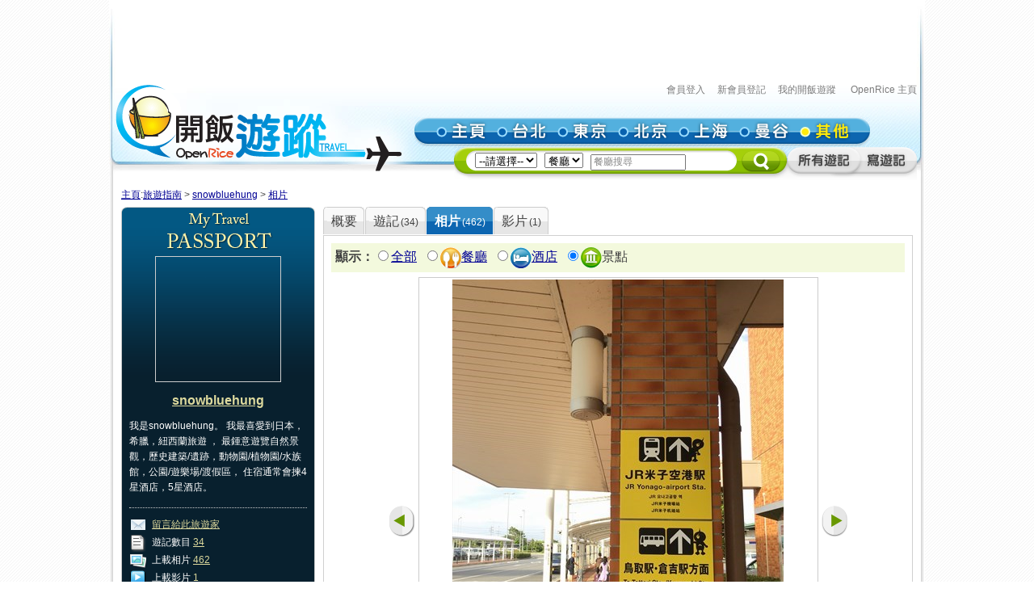

--- FILE ---
content_type: text/html; charset=utf-8
request_url: https://travel.openrice.com/traveller/photos.htm?userid=288467&amp;=amp%3B&amp;amp;page=3&amp;amp;position=13&amp;filtertype=hotel&filtertype=attraction&page=4&position=12
body_size: 50201
content:
<!DOCTYPE html PUBLIC '-//W3C//DTD XHTML 1.0 Strict//EN' 'http://www.w3.org/TR/xhtml1/DTD/xhtml1-strict.dtd'>
<html><head>
<META http-equiv="Cache-Control" content="no-store, no-cache, max-age=0" /><META http-equiv="Pragma" content="no-cache"/><meta http-equiv='content-type' content='text/html; charset=UTF-8' /><title>snowbluehung 的相片集 - 旅遊指南 - 開飯遊蹤 - World Travel Guide - OpenRice Travel</title><meta name='description' content="《開飯遊蹤》提供有關世界各地，包括日本東京、中國北京、中國上海、台灣台北、泰國曼谷的旅遊資料,包括餐廳、酒店及景點的評論。用戶更可以分享旅行、自由行的遊記及行程。"/><meta name='keywords' content="中國旅行，歐洲旅行、美國旅行、日本自遊行, 上海自遊行, 北京自遊行, 台灣自遊行, 泰國自遊行, 自由行, 東京餐廳, 東京酒店, 東京景點, 北京餐廳, 北京酒店, 北京景點, 上海餐廳, 上海酒店, 上海景點, 台北餐廳, 台北酒店, 台北景點, 曼谷餐廳, 曼谷酒店, 曼谷景點, China Travel, Europe Travel, States Travel, Japan Travel,  Shanghai Travel, Beijing Travel, Taiwan Travel, Thailand Travel, tokyo restaurant, tokyo hotels, tokyo attractions, beijing restaurant, beijing hotels, beijing attractions, shanghai restaurant, shanghai hotels, shanghai attractions, taipei restaurants, taipei hotels, taipei attractions, bangkok restaurant, bangkok hotels, bangkok attractions中國旅行，歐洲旅行、美國旅行、日本自遊行, 上海自遊行, 北京自遊行, 台灣自遊行, 泰國自遊行, 自由行, 東京餐廳, 東京酒店, 東京景點, 北京餐廳, 北京酒店, 北京景點, 上海餐廳, 上海酒店, 上海景點, 台北餐廳, 台北酒店, 台北景點, 曼谷餐廳, 曼谷酒店, 曼谷景點, China Travel, Europe Travel, States Travel, Japan Travel,  Shanghai Travel, Beijing Travel, Taiwan Travel, Thailand Travel, tokyo restaurant, tokyo hotels, tokyo attractions, beijing restaurant, beijing hotels, beijing attractions, shanghai restaurant, shanghai hotels, shanghai attractions, taipei restaurants, taipei hotels, taipei attractions, bangkok restaurant, bangkok hotels, bangkok attractions"/><link rel="shortcut icon" href="/faviconv4.ico" /><link rel="apple-touch-icon" href="/apple-touch-icon-iphone.png" /><link rel="apple-touch-icon" sizes="72x72" href="/apple-touch-icon-ipad.png" /><link rel="apple-touch-icon" sizes="114x114" href="/apple-touch-icon-iphone4.png" /><link rel="apple-touch-icon" sizes="144x144" href="/apple-touch-icon-ipad3.png" /><style type='text/css'></style><link href='/bundle/css/hk/2D7779B677C1D766D268A74AFD59CCEC?v=NxGXqdjeJxoM2CNuIts01cB-v-OEkh0UXY9azO5ySqk1' rel='stylesheet' type='text/css' media='all'/><script type='text/javascript' src='/bundle/js/hk/614AC811F63647C40F89175B8C112574?v=0PXdIIpg5u31riU9rvL44vKRp2jUaHJAL_HH5pCZjI41'></script></head><body><script>var _gaq = _gaq || [];
_gaq.push(['_setAccount', 'UA-652541-3']);
_gaq.push(['_trackPageview']);
(function() {
var ga = document.createElement('script'); ga.type = 'text/javascript'; ga.async = true;
ga.src = ('https:' == document.location.protocol ? 'https://ssl' : 'http://www') + '.google-analytics.com/ga.js';
var s = document.getElementsByTagName('script')[0]; s.parentNode.insertBefore(ga, s);
})();
//var SessionMon_scriptElem = document.createElement("img");  SessionMon_scriptElem.setAttribute("src", "http://sessions.openrice.com/sessionmonitor/HK_Travel_OpenRice/");  SessionMon_scriptElem.setAttribute("type","jpg/image");
</script><script>var _comscore = _comscore || [];
_comscore.push({ c1: "2", c2: "17405716" });
(function() {
var s = document.createElement("script"), el = document.getElementsByTagName("script")[0]; s.async = true;
s.src = (document.location.protocol == "https:" ? "https://sb" : "http://b") + ".scorecardresearch.com/beacon.js";
el.parentNode.insertBefore(s, el);
})();
</script><noscript><img src="http://b.scorecardresearch.com/p?c1=2&c2=17405716&cv=2.0&cj=1" /></noscript><div class="header"><script>function break_frame() {
if (top.location != window.location) {
top.location.href = document.location.href;
}
}
break_frame();
var IsLoggedIn = '0';
</script><div id="block_MyTravel_SB" class="group_ad0 banner"><script async='async' src='https://www.googletagservices.com/tag/js/gpt.js'></script>
<script>
  var googletag = googletag || {};
  googletag.cmd = googletag.cmd || [];
</script>

<script>
  googletag.cmd.push(function() {
    googletag.defineSlot('/1012872/orhk_web_Travel_ROS', [728, 90], 'div-gpt-ad-1474275533290-0').addService(googletag.pubads());
    googletag.pubads().enableSingleRequest();
    googletag.enableServices();
  });
</script>
<!-- /1012872/orhk_web_Travel_ROS -->
<div id='div-gpt-ad-1474275533290-0' style='height:90px; width:728px;'>
<script>
googletag.cmd.push(function() { googletag.display('div-gpt-ad-1474275533290-0'); });
</script>
</div>
</div><div style="height: 122px;margin-top:5px;"><div id="TRACKCODE_LOGIN_BAR" class="TopWords link"><a name="top"></a><a target="_top" href="http://www.openrice.com/sso/index.htm?src=travelweb&amp;loginurl=http%3A%2F%2Ftravel.openrice.com%2Ftraveller%2Fphotos.htm%3Fuserid%3D288467%26amp%3B%3Damp%253B%26amp%3Bamp%3Bpage%3D3%26amp%3Bamp%3Bposition%3D13%26amp%3Bfiltertype%3Dhotel%26filtertype%3Dattraction%26page%3D4%26position%3D12&amp;isUserLogin=1">會員登入</a>    

                          <a target="_top" href="http://www.openrice.com/registration/register.htm?src=travelweb">新會員登記</a>    
                        <a target="_top" href="/mytravel/index.htm">我的開飯遊蹤</a>                        
                    <a target="_top" href="http://www.openrice.com/restaurant/index.htm">OpenRice 主頁</a></div><span class="logo"><a target="_top" href="/home/index.htm"><img class="image" src="/images/Header/ORt_logo.gif" width="354" height="107" /></a></span><span class="NavPlace"><table width="564" border="0" cellpadding="0" cellspacing="0" id="mainnav" style="font-size:0;"><tr height="36"><td width="20"><img class="image" src="/images/Header/Header_start.gif?2" width="20" height="36" /></td><td width="75"><a target="_top" href="/home/index.htm" title="主頁"><img class="image" alt="主頁" src="/Images/Header/Header_Main.gif?2" over="/Images/Header/Header_Main_o.gif?2" /></a></td><td width="75"><a target="_top" href="/taiwan/taipei/index.htm" title="台北"><img class="image" alt="台北" src="/Images/Header/Header_Taipei.gif?2" over="/Images/Header/Header_Taipei_o.gif?2" /></a></td><td width="75"><a target="_top" href="/japan/tokyo/index.htm" title="東京"><img class="image" alt="東京" src="/Images/Header/Header_Tokyo.gif?2" over="/Images/Header/Header_Tokyo_o.gif?2" /></a></td><td width="75"><a target="_top" href="/china/beijing/index.htm" title="北京"><img class="image" alt="北京" src="/Images/Header/Header_Beijing.gif?2" over="/Images/Header/Header_Beijing_o.gif?2" /></a></td><td width="75"><a target="_top" href="/china/shanghai/index.htm" title="上海"><img class="image" alt="上海" src="/Images/Header/Header_Shanghai.gif?2" over="/Images/Header/Header_Shanghai_o.gif?2" /></a></td><td width="75"><a target="_top" href="/thailand/bangkok/index.htm" title="曼谷"><img class="image" alt="曼谷" src="/Images/Header/Header_Bangkok.gif?2" over="/Images/Header/Header_Bangkok_o.gif?2" /></a></td><td width="75"><a target="_top" href="/home/countries.htm" title="其他"><img class="image" alt="其他" src="/Images/Header/Header_Other_o.gif?2" /></a></td><td width="19"><img width="19" height="36" src="/images/Header/Header_end.gif" style="border:0" /></td></tr></table></span><span class="Search"><script>
                        function setHeaderSearchAction(el)
                        {
                          if (redirectOnDemand())
                            el.action = '/home/countries.htm';
                          else  
                          {
                            var headerregionid = $('headerregionid');
                            var headerpoitypeid = $('headerpoitypeid');
                            if (headerregionid)
                            {
                              if (headerregionid.selectedIndex > 0)
                              {
                                el.action = headerregionid.options[headerregionid.selectedIndex].getAttribute('callname') +
                                headerpoitypeid.options[headerpoitypeid.selectedIndex].getAttribute('callname') + '/sr1.htm';
                              }
                              else
                                el.action = '/home/countries.htm';
                            }
                          }
                        }
                        function redirectOnDemand()
                        {
                          var el = $('headerregionid');
                          if (el && el.value=='TOALLCOUNTRIES')
                          {
                            TOALLCOUNTRIES();
                            return true;
                          }
                          return false;
                        }
                        function TOALLCOUNTRIES()
                        {
                          window.open('/home/countries.htm', '_self');
                        }
                  </script><form id="HeaderSearchForm" onsubmit="setHeaderSearchAction(this)" target="_top" style="display:inline;" method="get"><table width="573" border="0" cellpadding="0" cellspacing="0" id="subnav"><tr><td width="26"><img src="/images/Header/Header_Search_start.gif" width="26" height="41" /></td><td class="bg" nowrap="1"><select id="headerregionid" onchange="this.blur();redirectOnDemand();return true;"><option value="">--請選擇--</option><optgroup label="熱門"><option value="12" callname="/thailand/bangkok">                                      曼谷</option><option value="15" callname="/china/beijing">                                      北京</option><option value="14" callname="/china/shanghai">                                      上海</option><option value="13" callname="/taiwan/taipei">                                      台北</option><option value="11" callname="/japan/tokyo">                                      東京</option></optgroup><optgroup label="亞洲"><option value="1101" callname="/china/all">                                          中國</option><option value="1102" callname="/japan/all">                                          日本</option><option value="1103" callname="/taiwan/all">                                          台灣</option><option value="1201" callname="/thailand/all">                                          泰國</option></optgroup><option style="color:#FF0000" value="TOALLCOUNTRIES">其他...</option></select>                                 
                                <select id="headerpoitypeid" onchange="changeSearchBoxHint();this.blur();return true;"><option value="1" callname="/restaurant">餐廳</option><option value="2" callname="/hotel">酒店</option><option value="3" callname="/attraction">景點</option></select>                                 
                              <script type="text/javascript">function changeSearchBoxHint()
{
var str = $('inputstr');
var poitypeid = $('headerpoitypeid');
if ($('noinput').value==1)
{
if (poitypeid.selectedIndex >= 0)
{
str.value = poitypeid.options[poitypeid.selectedIndex].innerHTML +
'搜尋';
str.style.color='#888';
}
}
}
</script><input disabled="disabled" type="hidden" id="noinput" name="noinput" value="1" /><input id="inputstr" name="inputstr" type="text" class="input" style="width:110px;" onfocus="if ($('noinput').value==1) {$('noinput').value=0;this.style.color='#000';this.value='';};" onblur="if (!this.value) { $('noinput').value=1;this.style.color='#888';changeSearchBoxHint(); };" /><script type="text/javascript">window.onload=changeSearchBoxHint;
</script></td><td width="14"><img src="/images/Header/Header_Search_end.gif" width="14" height="41" /></td><td width="59" class="Btnbg"><input type="hidden" name="tc" value="top3" /><img class="image" src="/images/Header/Header_Search_end_2.gif" width="59" height="41" style="cursor:pointer;" onclick="if ($('noinput').value==1) $('inputstr').value=''; var form=$('HeaderSearchForm'); form.onsubmit(); form.submit();" /></td><td width="92"><span id="TRACKCODE_SUB6"><a target="_top" href="/home/blogs.htm" title="所有遊記"><img class="image" alt="所有遊記" src="/Images/Header/Header_all_reviews.gif" over="/Images/Header/Header_all_reviews_o.gif" /></a></span></td><td width="69"><span id="TRACKCODE_SUB7"><a target="_top" href="/tripwriting/write.htm" title="寫遊記"><img class="image" alt="寫遊記" src="/Images/Header/Header_write_reviews.gif" over="/Images/Header/Header_write_reviews_o.gif" /></a></span></td></tr></table></form></span></div></div><script>
				var mainnav_overready = function()
				{
					this.onmouseover = function()
					{ 
						var e = this.firstChild;
						e.op = parseFloat(e.op || 0);
					    clearInterval(e.timeout || 10);
						var inc = function() {
							e.op += 0.5;
							if (e.op<1) {
								DOM.setOpacity(e, DOM.Sine(e.op));
							} else {
							    e.op = 1;
								DOM.setOpacity(e, 1);
								clearInterval(e.timeout);
								e.timeout = 0;
							}
						}
						inc();
						e.timeout = setInterval( inc, 10);
					}
					this.onmouseout = function() 
					{ 
						var e = this.firstChild;
						e.op = parseFloat(e.op || 0);
						clearInterval(e.timeout || 0);
						var dec = function() {
							e.op -= 0.3;
							if (e.op > 0) {
								DOM.setOpacity(e, DOM.Sine(e.op));
								
							} else {
							    e.op = 0;
								DOM.setOpacity(e, 0);
								clearInterval(e.timeout);
								e.timeout = 0;
							}
						}
						dec();
						e.timeout = setInterval( dec, 10);
					}
					this.onclick = function() 
					{
						this.onmouseover();
						this.onmouseout = null;
					}
					this.onload = null;
				}
				onContent( function() {
						var mainnava = DOM.fc($('mainnav'),'a');
						var over; // intentional assignment below
						for (var i=0, e=mainnava.length;i<e;i++) {
							var a = mainnava[i];
							var c = DOM.fc(a, 'img', 0, 0, 1);
							if (!c || !(over = c.getAttribute('over'))) continue;
							var img = new Image();
							img.onload = mainnav_overready.bind(a);
							img.style.visibility = 'hidden';
							img.style.position = 'absolute';
							img.align='absmiddle';
							img.src = over;
							a.insertBefore(img, a.firstChild);
						}
						var subnava = DOM.fc($('subnav'),'a');
						for (var i=0, e=subnava.length;i<e;i++) {
							var a = subnava[i];
							var c = DOM.fc(a, 'img', 0, 0, 1);
							if (!c || !(over = c.getAttribute('over'))) continue;
							var img = new Image();
							img.onload = mainnav_overready.bind(a);
							img.style.visibility = 'hidden';
							img.style.position = 'absolute';
							img.align='absmiddle';
							img.src = over;
							a.insertBefore(img, a.firstChild);
						}
					}
				);
				</script><script>
      var TrackArea = function(areaid, postfix)
      {
          var addoc = $(areaid);
          if (addoc)
          {
              var a = addoc.getElementsByTagName('a');
              for (var i = a.length; i > 0; )
              {
                  i--;
                  if (!a[i].getAttribute('notrack'))
                  {
                      var innerHtml = a[i].innerHTML;
                      a[i].href += (a[i].href.indexOf('?') >= 0 ? '&' : '?') + postfix;
                      a[i].innerHTML = innerHtml;
                  }
              }
          }
      }
      
      TrackArea('TRACKCODE_LOGIN_BAR','tc=top1');
      TrackArea('mainnav','tc=top2');
      TrackArea('TRACKCODE_SUB6','tc=top2');
      TrackArea('TRACKCODE_SUB7','tc=top2');
      </script>	
<div class="clearboth"></div> 
<div id="travelcontainer"> 
  <div id="container"> 
    <div id="breadcrumb"> 
    <a href="/home/index.htm?tc=bc">主頁</a>:<a href="/home/index.htm?tc=bc">旅遊指南</a> &gt; <a href="/traveller/userdetail.htm?userid=288467&tc=bc">snowbluehung</a> &gt; <a href="/traveller/photos.htm?userid=288467&amp;=amp%3b&amp;amp;page=3&amp;amp;position=13&amp;filtertype=hotel&filtertype=attraction&position=12&tc=bc">相片</a> 
    </div> 
    <div id="mainFull"> 
      <div id="mainMyTravelL"> 
        <div class="passport"><div class="passportt IMGBox  aligncenter"><a href="/traveller/userdetail.htm?userid=288467"><img width="150" height="150" src="/Images/1x1dot.gif" alt="snowbluehung" align="absmiddle" style="background:url(http://www.openrice.com/userphoto/user/1/VA/0066KZ1E0B9D3BA326D2A3l.jpg?2601141612) center center no-repeat" /></a></div><div class="passportm"><div class="f016b info aligncenter"><a href="/traveller/userdetail.htm?userid=288467">snowbluehung</a></div><div class="gap10"></div><div class="info">        我是snowbluehung。
        我最喜愛到日本，希臘，紐西蘭旅遊 
          ，               最鍾意遊覽自然景觀，歷史建築/遺跡，動物園/植物園/水族館，公園/遊樂場/渡假區，                 住宿通常會揀4星酒店，5星酒店。
        </div><div class="gap15"></div><div class="dotline"></div><div class="info"><img src="/Images/ico_mytravel_message.gif" alt="留言" align="absmiddle" />  <a href="http://www.openrice.com/gourmet/bbs.htm?userid=288467">留言給此旅遊家</a><br /><img src="/images/ico_mytravel_review.gif" align="absmiddle" />  遊記數目 <a href="/traveller/blogs.htm?userid=288467">34</a><br /><img src="/images/ico_mytravel_photo.gif" align="absmiddle" />  上載相片 <a href="/traveller/photos.htm?userid=288467">462</a><br /><img src="/images/ico_mytravel_video.gif" align="absmiddle" />  上載影片 <a href="/traveller/videos.htm?userid=288467">1</a></div></div><div class="passportb"></div><div class="gap10"></div><div class="MyORBox2"><div><table width="100%" border="0" cellspacing="0" cellpadding="0"><tr><td width="10"><img src="/images/MyTravel_box_t_l_b.gif" width="10" height="33" style="vertical-align: top;" /></td><td class="Title">最近分享過的旅程</td><td width="10"><img src="/images/MyTravel_box_t_r_b.gif" width="10" height="33" style="vertical-align: top;" /></td></tr></table><div class="Content"><div class="box"><a href="/traveller/trip.htm?tripid=4044" class="Link"><b>2017鳥取岡山夏日之旅</b></a><br /><table cellspacing="0"><tr><td style="white-space:nowrap; text-align:left; vertical-align:top"><strong>國家/地點: </strong></td><td><span nowrap="nowrap" style="white-space:nowrap">日本</span></td></tr></table><strong>旅程日期: </strong>2017-07-01                至 2017-07-07</div><div class="box"><a href="/traveller/trip.htm?tripid=3912" class="Link"><b>2015 大阪城崎天橋立哈利波特魔法之旅</b></a><br /><table cellspacing="0"><tr><td style="white-space:nowrap; text-align:left; vertical-align:top"><strong>國家/地點: </strong></td><td><span nowrap="nowrap" style="white-space:nowrap">日本</span></td></tr></table><strong>旅程日期: </strong>2015-10-25                至 2015-10-31</div><div class="box"><a href="/traveller/trip.htm?tripid=3876" class="Link"><b>2014希臘浪漫小島之旅</b></a><br /><table cellspacing="0"><tr><td style="white-space:nowrap; text-align:left; vertical-align:top"><strong>國家/地點: </strong></td><td><span nowrap="nowrap" style="white-space:nowrap">希臘</span></td></tr></table><strong>旅程日期: </strong>2014-05-23                至 2014-05-30</div><div class="box"><a href="/traveller/trip.htm?tripid=3820" class="Link"><b>2015澳洲悉尼, 黃金海岸, 布里斯布之旅</b></a><br /><table cellspacing="0"><tr><td style="white-space:nowrap; text-align:left; vertical-align:top"><strong>國家/地點: </strong></td><td><span nowrap="nowrap" style="white-space:nowrap">澳洲</span></td></tr></table><strong>旅程日期: </strong>2015-05-24                至 2015-06-03</div><div class="box"><a href="/traveller/trip.htm?tripid=3788" class="Link"><b>2014 日本九洲特別列車春日之旅(DAY 1)- 出發.前往福岡</b></a><br /><table cellspacing="0"><tr><td style="white-space:nowrap; text-align:left; vertical-align:top"><strong>國家/地點: </strong></td><td><span nowrap="nowrap" style="white-space:nowrap">日本</span></td></tr></table><strong>旅程日期: </strong>2014-03-24                至 2014-03-30</div></div></div></div><div class="gap10"></div></div> 
        <div class="gap10"></div> 
      </div> 
      <div id="mainMyTravelR"> 
        <div id="tabsB"><ul><li><a href="/traveller/userdetail.htm?userid=288467"><span>概要</span></a></li><li><a href="/traveller/blogs.htm?userid=288467"><span>              遊記<s class="f012">(34)</s></span></a></li><li class="              current&#xA;            "><a href="/traveller/photos.htm?userid=288467"><span>              相片<s class="f012">(462)</s></span></a></li><li><a href="/traveller/videos.htm?userid=288467"><span>              影片<s class="f012">(1)</s></span></a></li></ul></div>
        <div class="clearboth"></div> 
         <div class="roundedcornr_box_730">
          <div class="normal_t2_730"></div>
          <div class="normal_m_730">
          <div class="roundcontentbox">
         <div class="clearboth"></div><div class="filter f016"><script language="javascript">function ClickNextA(obj)
{
// find a
do {
obj = obj.nextSibling;
if (obj.nodeName == 'A') break;
} while (obj && obj.nodeType != 3);
obj && (window.location = obj.href);
}
</script><div class="floatL"><strong>顯示：</strong><input type="radio" onclick="ClickNextA(this)" /><a href="/traveller/photos.htm?userid=288467&amp;amp;=amp%3b&amp;amp;amp;page=3&amp;amp;amp;position=13&amp;amp;filtertype=hotel">全部</a> 
        <input type="radio" onclick="ClickNextA(this)" /><img src="/images/ico_poitype1.gif" alt="餐廳" align="absmiddle" /><a href="/traveller/photos.htm?userid=288467&amp;amp;=amp%3b&amp;amp;amp;page=3&amp;amp;amp;position=13&amp;amp;filtertype=hotel&amp;filtertype=restaurant">餐廳</a> 
        <input type="radio" onclick="ClickNextA(this)" /><img src="/images/ico_poitype2.gif" alt="酒店" align="absmiddle" /><a href="/traveller/photos.htm?userid=288467&amp;amp;=amp%3b&amp;amp;amp;page=3&amp;amp;amp;position=13&amp;amp;filtertype=hotel&amp;filtertype=hotel">酒店</a> 
        <input type="radio" checked="checked" /><img src="/images/ico_poitype3.gif" alt="景點" align="absmiddle" /><span class="highlight">景點</span> 
        </div><div class="clearboth"></div></div><div class="gap5"></div><table border="0" align="center" cellpadding="0" cellspacing="0"><tr><td><a href="/traveller/photos.htm?userid=288467&amp;filtertype=attraction&amp;&amp;page=3&amp;position=11"><img src="/Images/photoLbtn.png" border="0" /></a></td><td><div class="IMGBoxBorder aligncenter"><a href="/traveller/photos.htm?userid=288467&amp;filtertype=attraction&amp;&amp;page=4&amp;position=13"><img border="0" align="absmiddle" alt="由「米子空港」沿著指示，就到去到JR 駅" src="/userphoto/photo/0/8M/001PDG4217EDBE0A5F9D6Fl.jpg" /></a><div class="cellpad5"><span class="f016">由「米子空港」沿著指示，就到去到JR 駅</span>                        
                        (<span class="f012b reviewgreenlink"><a href="/traveller/reviewdetail.htm?reviewid=15148">境港「鬼太郎」車站</a></span>2018-02-18)
                      </div><div class="cellpad5"><img src="/images/ico_poitype3_u_s.gif" align="absmiddle" /><a href="/traveller/reviewdetail.htm?reviewid=15148">境港「鬼太郎」車站</a>                        (<a href="/japan/other/attraction/sr1.htm">日本</a>)
                    </div></div><div class="gap5"></div></td><td><a href="/traveller/photos.htm?userid=288467&amp;filtertype=attraction&amp;&amp;page=4&amp;position=13"><img src="/images/photoRbtn.png" border="0" /></a></td></tr></table><div class="gap5"></div><div class="dotline"></div>
         <table border="0" cellpadding="0" cellspacing="0" width="100%"><tbody><tr><td><div class="paginationinfo">                          共 121 張相片， 正顯示第 61 至 80 張
                        </div></td><td align="right"><div class="pagination" style="white-space: nowrap;position:relative;"><a href="/traveller/photos.htm?userid=288467&amp;amp;=amp%3b&amp;amp;amp;page=3&amp;amp;amp;position=13&amp;amp;filtertype=hotel&amp;filtertype=attraction&amp;page=3" class="">&lt;</a> <a href="/traveller/photos.htm?userid=288467&amp;amp;=amp%3b&amp;amp;amp;page=3&amp;amp;amp;position=13&amp;amp;filtertype=hotel&amp;filtertype=attraction&amp;page=1" class="number">1</a> <a href="/traveller/photos.htm?userid=288467&amp;amp;=amp%3b&amp;amp;amp;page=3&amp;amp;amp;position=13&amp;amp;filtertype=hotel&amp;filtertype=attraction&amp;page=2" class="number">2</a> <a href="/traveller/photos.htm?userid=288467&amp;amp;=amp%3b&amp;amp;amp;page=3&amp;amp;amp;position=13&amp;amp;filtertype=hotel&amp;filtertype=attraction&amp;page=3" class="number">3</a> <a href="/traveller/photos.htm?userid=288467&amp;amp;=amp%3b&amp;amp;amp;page=3&amp;amp;amp;position=13&amp;amp;filtertype=hotel&amp;filtertype=attraction&amp;page=4" class="numberon">4</a> <a href="/traveller/photos.htm?userid=288467&amp;amp;=amp%3b&amp;amp;amp;page=3&amp;amp;amp;position=13&amp;amp;filtertype=hotel&amp;filtertype=attraction&amp;page=5" class="number">5</a> <a href="/traveller/photos.htm?userid=288467&amp;amp;=amp%3b&amp;amp;amp;page=3&amp;amp;amp;position=13&amp;amp;filtertype=hotel&amp;filtertype=attraction&amp;page=6" class="number">6</a> <a href="/traveller/photos.htm?userid=288467&amp;amp;=amp%3b&amp;amp;amp;page=3&amp;amp;amp;position=13&amp;amp;filtertype=hotel&amp;filtertype=attraction&amp;page=7" class="number">7</a> <a href="/traveller/photos.htm?userid=288467&amp;amp;=amp%3b&amp;amp;amp;page=3&amp;amp;amp;position=13&amp;amp;filtertype=hotel&amp;filtertype=attraction&amp;page=5" class="">&gt;</a> </div></td></tr></tbody></table><div class="gap5"></div><div class="floatL"><div class="photolist"><table border="0" cellpadding="0" cellspacing="1"><tr><td valign="top"><div class="thborderGrey"><table width="150" border="0" cellpadding="1" cellspacing="0"><tr><td><div class="aligncenter"><a href="/traveller/photos.htm?userid=288467&amp;amp;=amp%3b&amp;amp;amp;page=3&amp;amp;amp;position=13&amp;amp;filtertype=hotel&amp;filtertype=attraction&amp;page=4&amp;position=1"><img src="/Images/1x1dot.gif" style="background:url(/userphoto/photo/0/8M/001PE4856CA1267FC2BA7Dc.jpg) center center no-repeat" alt="街燈也是鬼太郎的父親" border="0" width="150" height="150" /></a></div></td></tr><tr><td valign="top"><div class="cellpad5"> <span id="caption79564">街燈也是鬼太郎的父親</span></div><div class="dotline"></div><div><img src="/images/ico_poitype3_u_s.gif" align="absmiddle" /><a href="/traveller/reviewdetail.htm?reviewid=15151">水木茂大道(水木しけるロード）</a>                              (<a href="/japan/other/attraction/sr1.htm">日本</a>)
                            </div><div>2018-02-18</div><div></div><div class="gap5"></div></td></tr></table></div></td><td valign="top"><div class="thborderGrey"><table width="150" border="0" cellpadding="1" cellspacing="0"><tr><td><div class="aligncenter"><a href="/traveller/photos.htm?userid=288467&amp;amp;=amp%3b&amp;amp;amp;page=3&amp;amp;amp;position=13&amp;amp;filtertype=hotel&amp;filtertype=attraction&amp;page=4&amp;position=2"><img src="/Images/1x1dot.gif" style="background:url(/userphoto/photo/0/8M/001PE38AA238C7CDAEB3C4c.jpg) center center no-repeat" alt="" border="0" width="150" height="150" /></a></div></td></tr><tr><td valign="top"><div class="cellpad5"> <span id="caption79563"></span></div><div class="dotline"></div><div><img src="/images/ico_poitype3_u_s.gif" align="absmiddle" /><a href="/traveller/reviewdetail.htm?reviewid=15151">水木茂大道(水木しけるロード）</a>                              (<a href="/japan/other/attraction/sr1.htm">日本</a>)
                            </div><div>2018-02-18</div><div></div><div class="gap5"></div></td></tr></table></div></td><td valign="top"><div class="thborderGrey"><table width="150" border="0" cellpadding="1" cellspacing="0"><tr><td><div class="aligncenter"><a href="/traveller/photos.htm?userid=288467&amp;amp;=amp%3b&amp;amp;amp;page=3&amp;amp;amp;position=13&amp;amp;filtertype=hotel&amp;filtertype=attraction&amp;page=4&amp;position=3"><img src="/Images/1x1dot.gif" style="background:url(/userphoto/photo/0/8M/001PE240DC66504E1877A1c.jpg) center center no-repeat" alt="" border="0" width="150" height="150" /></a></div></td></tr><tr><td valign="top"><div class="cellpad5"> <span id="caption79562"></span></div><div class="dotline"></div><div><img src="/images/ico_poitype3_u_s.gif" align="absmiddle" /><a href="/traveller/reviewdetail.htm?reviewid=15151">水木茂大道(水木しけるロード）</a>                              (<a href="/japan/other/attraction/sr1.htm">日本</a>)
                            </div><div>2018-02-18</div><div></div><div class="gap5"></div></td></tr></table></div></td><td valign="top"><div class="thborderGrey"><table width="150" border="0" cellpadding="1" cellspacing="0"><tr><td><div class="aligncenter"><a href="/traveller/photos.htm?userid=288467&amp;amp;=amp%3b&amp;amp;amp;page=3&amp;amp;amp;position=13&amp;amp;filtertype=hotel&amp;filtertype=attraction&amp;page=4&amp;position=4"><img src="/Images/1x1dot.gif" style="background:url(/userphoto/photo/0/8M/001PE13A702D6774B72E1Ac.jpg) center center no-repeat" alt="我們就沿著「水木茂大道(水木しけるロード）」散策， 沿途當然少不了&quot;鬼太郎&quot;的踪影" border="0" width="150" height="150" /></a></div></td></tr><tr><td valign="top"><div class="cellpad5"> <span id="caption79561">我們就沿著「水木茂大道(..</span></div><div class="dotline"></div><div><img src="/images/ico_poitype3_u_s.gif" align="absmiddle" /><a href="/traveller/reviewdetail.htm?reviewid=15151">水木茂大道(水木しけるロード）</a>                              (<a href="/japan/other/attraction/sr1.htm">日本</a>)
                            </div><div>2018-02-18</div><div></div><div class="gap5"></div></td></tr></table></div></td>
				     		</tr>
						    <tr>
						  <td valign="top"><div class="thborderGrey"><table width="150" border="0" cellpadding="1" cellspacing="0"><tr><td><div class="aligncenter"><a href="/traveller/photos.htm?userid=288467&amp;amp;=amp%3b&amp;amp;amp;page=3&amp;amp;amp;position=13&amp;amp;filtertype=hotel&amp;filtertype=attraction&amp;page=4&amp;position=5"><img src="/Images/1x1dot.gif" style="background:url(/userphoto/photo/0/8M/001PDN2CD29D7832B89F74c.jpg) center center no-repeat" alt="車站己經非常有特色" border="0" width="150" height="150" /></a></div></td></tr><tr><td valign="top"><div class="cellpad5"> <span id="caption79547">車站己經非常有特色</span></div><div class="dotline"></div><div><img src="/images/ico_poitype3_u_s.gif" align="absmiddle" /><a href="/traveller/reviewdetail.htm?reviewid=15148">境港「鬼太郎」車站</a>                              (<a href="/japan/other/attraction/sr1.htm">日本</a>)
                            </div><div>2018-02-18</div><div></div><div class="gap5"></div></td></tr></table></div></td><td valign="top"><div class="thborderGrey"><table width="150" border="0" cellpadding="1" cellspacing="0"><tr><td><div class="aligncenter"><a href="/traveller/photos.htm?userid=288467&amp;amp;=amp%3b&amp;amp;amp;page=3&amp;amp;amp;position=13&amp;amp;filtertype=hotel&amp;filtertype=attraction&amp;page=4&amp;position=6"><img src="/Images/1x1dot.gif" style="background:url(/userphoto/photo/0/8M/001PDM8063418554FA8D7Ec.jpg) center center no-repeat" alt="「境港」又名「鬼太郎駅」" border="0" width="150" height="150" /></a></div></td></tr><tr><td valign="top"><div class="cellpad5"> <span id="caption79546">「境港」又名「鬼太郎駅」</span></div><div class="dotline"></div><div><img src="/images/ico_poitype3_u_s.gif" align="absmiddle" /><a href="/traveller/reviewdetail.htm?reviewid=15148">境港「鬼太郎」車站</a>                              (<a href="/japan/other/attraction/sr1.htm">日本</a>)
                            </div><div>2018-02-18</div><div></div><div class="gap5"></div></td></tr></table></div></td><td valign="top"><div class="thborderGrey"><table width="150" border="0" cellpadding="1" cellspacing="0"><tr><td><div class="aligncenter"><a href="/traveller/photos.htm?userid=288467&amp;amp;=amp%3b&amp;amp;amp;page=3&amp;amp;amp;position=13&amp;amp;filtertype=hotel&amp;filtertype=attraction&amp;page=4&amp;position=7"><img src="/Images/1x1dot.gif" style="background:url(/userphoto/photo/0/8M/001PDLBA21D83B9C2FB708c.jpg) center center no-repeat" alt="究竟佢係邊個呢？！" border="0" width="150" height="150" /></a></div></td></tr><tr><td valign="top"><div class="cellpad5"> <span id="caption79545">究竟佢係邊個呢？！</span></div><div class="dotline"></div><div><img src="/images/ico_poitype3_u_s.gif" align="absmiddle" /><a href="/traveller/reviewdetail.htm?reviewid=15148">境港「鬼太郎」車站</a>                              (<a href="/japan/other/attraction/sr1.htm">日本</a>)
                            </div><div>2018-02-18</div><div></div><div class="gap5"></div></td></tr></table></div></td><td valign="top"><div class="thborderGrey"><table width="150" border="0" cellpadding="1" cellspacing="0"><tr><td><div class="aligncenter"><a href="/traveller/photos.htm?userid=288467&amp;amp;=amp%3b&amp;amp;amp;page=3&amp;amp;amp;position=13&amp;amp;filtertype=hotel&amp;filtertype=attraction&amp;page=4&amp;position=8"><img src="/Images/1x1dot.gif" style="background:url(/userphoto/photo/0/8M/001PDK63165EE6A3A95347c.jpg) center center no-repeat" alt="第二天，我們就見到「貓女」列車" border="0" width="150" height="150" /></a></div></td></tr><tr><td valign="top"><div class="cellpad5"> <span id="caption79544">第二天，我們就見到「貓女..</span></div><div class="dotline"></div><div><img src="/images/ico_poitype3_u_s.gif" align="absmiddle" /><a href="/traveller/reviewdetail.htm?reviewid=15148">境港「鬼太郎」車站</a>                              (<a href="/japan/other/attraction/sr1.htm">日本</a>)
                            </div><div>2018-02-18</div><div></div><div class="gap5"></div></td></tr></table></div></td>
				     		</tr>
						    <tr>
						  <td valign="top"><div class="thborderGrey"><table width="150" border="0" cellpadding="1" cellspacing="0"><tr><td><div class="aligncenter"><a href="/traveller/photos.htm?userid=288467&amp;amp;=amp%3b&amp;amp;amp;page=3&amp;amp;amp;position=13&amp;amp;filtertype=hotel&amp;filtertype=attraction&amp;page=4&amp;position=9"><img src="/Images/1x1dot.gif" style="background:url(/userphoto/photo/0/8M/001PDJD536558EB51075D2c.jpg) center center no-repeat" alt="夜一點，我們還見到&quot;鬼太郎列車&quot;呢" border="0" width="150" height="150" /></a></div></td></tr><tr><td valign="top"><div class="cellpad5"> <span id="caption79543">夜一點，我們還見到"鬼太..</span></div><div class="dotline"></div><div><img src="/images/ico_poitype3_u_s.gif" align="absmiddle" /><a href="/traveller/reviewdetail.htm?reviewid=15148">境港「鬼太郎」車站</a>                              (<a href="/japan/other/attraction/sr1.htm">日本</a>)
                            </div><div>2018-02-18</div><div></div><div class="gap5"></div></td></tr></table></div></td><td valign="top"><div class="thborderGrey"><table width="150" border="0" cellpadding="1" cellspacing="0"><tr><td><div class="aligncenter"><a href="/traveller/photos.htm?userid=288467&amp;amp;=amp%3b&amp;amp;amp;page=3&amp;amp;amp;position=13&amp;amp;filtertype=hotel&amp;filtertype=attraction&amp;page=4&amp;position=10"><img src="/Images/1x1dot.gif" style="background:url(/userphoto/photo/0/8M/001PDI9166553267292054c.jpg) center center no-repeat" alt="車廂內都是&quot;老鼠男&quot;" border="0" width="150" height="150" /></a></div></td></tr><tr><td valign="top"><div class="cellpad5"> <span id="caption79542">車廂內都是"老鼠男"</span></div><div class="dotline"></div><div><img src="/images/ico_poitype3_u_s.gif" align="absmiddle" /><a href="/traveller/reviewdetail.htm?reviewid=15148">境港「鬼太郎」車站</a>                              (<a href="/japan/other/attraction/sr1.htm">日本</a>)
                            </div><div>2018-02-18</div><div></div><div class="gap5"></div></td></tr></table></div></td><td valign="top"><div class="thborderGrey"><table width="150" border="0" cellpadding="1" cellspacing="0"><tr><td><div class="aligncenter"><a href="/traveller/photos.htm?userid=288467&amp;amp;=amp%3b&amp;amp;amp;page=3&amp;amp;amp;position=13&amp;amp;filtertype=hotel&amp;filtertype=attraction&amp;page=4&amp;position=11"><img src="/Images/1x1dot.gif" style="background:url(/userphoto/photo/0/8M/001PDH5773FEC2AB6AD95Ac.jpg) center center no-repeat" alt="這條「境線」的列車，全都是「鬼太郎列車」，這是「老鼠男列車」" border="0" width="150" height="150" /></a></div></td></tr><tr><td valign="top"><div class="cellpad5"> <span id="caption79541">這條「境線」的列車，全都..</span></div><div class="dotline"></div><div><img src="/images/ico_poitype3_u_s.gif" align="absmiddle" /><a href="/traveller/reviewdetail.htm?reviewid=15148">境港「鬼太郎」車站</a>                              (<a href="/japan/other/attraction/sr1.htm">日本</a>)
                            </div><div>2018-02-18</div><div></div><div class="gap5"></div></td></tr></table></div></td><td valign="top"><div class="thborderGrey selected"><table width="150" border="0" cellpadding="1" cellspacing="0"><tr><td><div class="aligncenter"><a href="/traveller/photos.htm?userid=288467&amp;amp;=amp%3b&amp;amp;amp;page=3&amp;amp;amp;position=13&amp;amp;filtertype=hotel&amp;filtertype=attraction&amp;page=4&amp;position=12"><img src="/Images/1x1dot.gif" style="background:url(/userphoto/photo/0/8M/001PDG4217EDBE0A5F9D6Fc.jpg) center center no-repeat" alt="由「米子空港」沿著指示，就到去到JR 駅" border="0" width="150" height="150" /></a></div></td></tr><tr><td valign="top"><div class="cellpad5"> <span id="caption79540">由「米子空港」沿著指示，..</span></div><div class="dotline"></div><div><img src="/images/ico_poitype3_u_s.gif" align="absmiddle" /><a href="/traveller/reviewdetail.htm?reviewid=15148">境港「鬼太郎」車站</a>                              (<a href="/japan/other/attraction/sr1.htm">日本</a>)
                            </div><div>2018-02-18</div><div></div><div class="gap5"></div></td></tr></table></div></td>
				     		</tr>
						    <tr>
						  <td valign="top"><div class="thborderGrey"><table width="150" border="0" cellpadding="1" cellspacing="0"><tr><td><div class="aligncenter"><a href="/traveller/photos.htm?userid=288467&amp;amp;=amp%3b&amp;amp;amp;page=3&amp;amp;amp;position=13&amp;amp;filtertype=hotel&amp;filtertype=attraction&amp;page=4&amp;position=13"><img src="/Images/1x1dot.gif" style="background:url(/userphoto/photo/0/8M/001PDDBE041EBE9781CB70c.jpg) center center no-repeat" alt="Harry Potter 的造型，吸引剽在場好多靚女的讚賞！！" border="0" width="150" height="150" /></a></div></td></tr><tr><td valign="top"><div class="cellpad5"> <span id="caption79537">Harry Potter 的造型，..</span></div><div class="dotline"></div><div><img src="/images/ico_poitype3_u_s.gif" align="absmiddle" /><a href="/traveller/reviewdetail.htm?reviewid=15146">大阪環球影城</a>                              (<a href="/japan/osaka/attraction/sr1.htm">大阪</a>)
                            </div><div>2018-02-18</div><div></div><div class="gap5"></div></td></tr></table></div></td><td valign="top"><div class="thborderGrey"><table width="150" border="0" cellpadding="1" cellspacing="0"><tr><td><div class="aligncenter"><a href="/traveller/photos.htm?userid=288467&amp;amp;=amp%3b&amp;amp;amp;page=3&amp;amp;amp;position=13&amp;amp;filtertype=hotel&amp;filtertype=attraction&amp;page=4&amp;position=14"><img src="/Images/1x1dot.gif" style="background:url(/userphoto/photo/0/8M/001PDC1D612FFDF96200FAc.jpg) center center no-repeat" alt="晚上的&quot;霍格華茲&quot;有點點陰森的感～～～" border="0" width="150" height="150" /></a></div></td></tr><tr><td valign="top"><div class="cellpad5"> <span id="caption79536">晚上的"霍格華茲"有點點..</span></div><div class="dotline"></div><div><img src="/images/ico_poitype3_u_s.gif" align="absmiddle" /><a href="/traveller/reviewdetail.htm?reviewid=15146">大阪環球影城</a>                              (<a href="/japan/osaka/attraction/sr1.htm">大阪</a>)
                            </div><div>2018-02-18</div><div></div><div class="gap5"></div></td></tr></table></div></td><td valign="top"><div class="thborderGrey"><table width="150" border="0" cellpadding="1" cellspacing="0"><tr><td><div class="aligncenter"><a href="/traveller/photos.htm?userid=288467&amp;amp;=amp%3b&amp;amp;amp;page=3&amp;amp;amp;position=13&amp;amp;filtertype=hotel&amp;filtertype=attraction&amp;page=4&amp;position=15"><img src="/Images/1x1dot.gif" style="background:url(/userphoto/photo/0/8M/001PDBCED14FC32AF7289Fc.jpg) center center no-repeat" alt="Halloween Parade 今年的主題係，意大利面具～～～" border="0" width="150" height="150" /></a></div></td></tr><tr><td valign="top"><div class="cellpad5"> <span id="caption79535">Halloween Parade 今年..</span></div><div class="dotline"></div><div><img src="/images/ico_poitype3_u_s.gif" align="absmiddle" /><a href="/traveller/reviewdetail.htm?reviewid=15146">大阪環球影城</a>                              (<a href="/japan/osaka/attraction/sr1.htm">大阪</a>)
                            </div><div>2018-02-18</div><div></div><div class="gap5"></div></td></tr></table></div></td><td valign="top"><div class="thborderGrey"><table width="150" border="0" cellpadding="1" cellspacing="0"><tr><td><div class="aligncenter"><a href="/traveller/photos.htm?userid=288467&amp;amp;=amp%3b&amp;amp;amp;page=3&amp;amp;amp;position=13&amp;amp;filtertype=hotel&amp;filtertype=attraction&amp;page=4&amp;position=16"><img src="/Images/1x1dot.gif" style="background:url(/userphoto/photo/0/8M/001PDA2AE59459458A5ED2c.jpg) center center no-repeat" alt="我地選的餐， 賣相唔錯！但粟米係無味的，雞很&quot;鞋&quot;，燒排骨一般，只有&quot;奶油啤&quot;好飲" border="0" width="150" height="150" /></a></div></td></tr><tr><td valign="top"><div class="cellpad5"> <span id="caption79534">我地選的餐， 賣相唔錯！..</span></div><div class="dotline"></div><div><img src="/images/ico_poitype3_u_s.gif" align="absmiddle" /><a href="/traveller/reviewdetail.htm?reviewid=15146">大阪環球影城</a>                              (<a href="/japan/osaka/attraction/sr1.htm">大阪</a>)
                            </div><div>2018-02-18</div><div></div><div class="gap5"></div></td></tr></table></div></td>
				     		</tr>
						    <tr>
						  <td valign="top"><div class="thborderGrey"><table width="150" border="0" cellpadding="1" cellspacing="0"><tr><td><div class="aligncenter"><a href="/traveller/photos.htm?userid=288467&amp;amp;=amp%3b&amp;amp;amp;page=3&amp;amp;amp;position=13&amp;amp;filtertype=hotel&amp;filtertype=attraction&amp;page=4&amp;position=17"><img src="/Images/1x1dot.gif" style="background:url(/userphoto/photo/0/8M/001PD920C41D34DFE1A4FAc.jpg) center center no-repeat" alt="1800Yen，本人就沒有勇氣嘗試了" border="0" width="150" height="150" /></a></div></td></tr><tr><td valign="top"><div class="cellpad5"> <span id="caption79533">1800Yen，本人就沒有勇氣..</span></div><div class="dotline"></div><div><img src="/images/ico_poitype3_u_s.gif" align="absmiddle" /><a href="/traveller/reviewdetail.htm?reviewid=15146">大阪環球影城</a>                              (<a href="/japan/osaka/attraction/sr1.htm">大阪</a>)
                            </div><div>2018-02-18</div><div></div><div class="gap5"></div></td></tr></table></div></td><td valign="top"><div class="thborderGrey"><table width="150" border="0" cellpadding="1" cellspacing="0"><tr><td><div class="aligncenter"><a href="/traveller/photos.htm?userid=288467&amp;amp;=amp%3b&amp;amp;amp;page=3&amp;amp;amp;position=13&amp;amp;filtertype=hotel&amp;filtertype=attraction&amp;page=4&amp;position=18"><img src="/Images/1x1dot.gif" style="background:url(/userphoto/photo/0/8M/001PD80259CAA5D3B9E6E0c.jpg) center center no-repeat" alt="遠眺&quot;霍格華茲魔法學校&quot;⋯⋯" border="0" width="150" height="150" /></a></div></td></tr><tr><td valign="top"><div class="cellpad5"> <span id="caption79532">遠眺"霍格華茲魔法學校"..</span></div><div class="dotline"></div><div><img src="/images/ico_poitype3_u_s.gif" align="absmiddle" /><a href="/traveller/reviewdetail.htm?reviewid=15146">大阪環球影城</a>                              (<a href="/japan/osaka/attraction/sr1.htm">大阪</a>)
                            </div><div>2018-02-18</div><div></div><div class="gap5"></div></td></tr></table></div></td><td valign="top"><div class="thborderGrey"><table width="150" border="0" cellpadding="1" cellspacing="0"><tr><td><div class="aligncenter"><a href="/traveller/photos.htm?userid=288467&amp;amp;=amp%3b&amp;amp;amp;page=3&amp;amp;amp;position=13&amp;amp;filtertype=hotel&amp;filtertype=attraction&amp;page=4&amp;position=19"><img src="/Images/1x1dot.gif" style="background:url(/userphoto/photo/0/8M/001PD74963B114D7F90D2Ac.jpg) center center no-repeat" alt="嘩！！～～成個魔法村都迫滿「麻瓜」" border="0" width="150" height="150" /></a></div></td></tr><tr><td valign="top"><div class="cellpad5"> <span id="caption79531">嘩！！～～成個魔法村都迫..</span></div><div class="dotline"></div><div><img src="/images/ico_poitype3_u_s.gif" align="absmiddle" /><a href="/traveller/reviewdetail.htm?reviewid=15146">大阪環球影城</a>                              (<a href="/japan/osaka/attraction/sr1.htm">大阪</a>)
                            </div><div>2018-02-18</div><div></div><div class="gap5"></div></td></tr></table></div></td><td valign="top"><div class="thborderGrey"><table width="150" border="0" cellpadding="1" cellspacing="0"><tr><td><div class="aligncenter"><a href="/traveller/photos.htm?userid=288467&amp;amp;=amp%3b&amp;amp;amp;page=3&amp;amp;amp;position=13&amp;amp;filtertype=hotel&amp;filtertype=attraction&amp;page=4&amp;position=20"><img src="/Images/1x1dot.gif" style="background:url(/userphoto/photo/0/8M/001PD6EFF39607E76288E7c.jpg) center center no-repeat" alt="人山人海，適逢USJ 進行Halloweed 活動" border="0" width="150" height="150" /></a></div></td></tr><tr><td valign="top"><div class="cellpad5"> <span id="caption79530">人山人海，適逢USJ 進..</span></div><div class="dotline"></div><div><img src="/images/ico_poitype3_u_s.gif" align="absmiddle" /><a href="/traveller/reviewdetail.htm?reviewid=15146">大阪環球影城</a>                              (<a href="/japan/osaka/attraction/sr1.htm">大阪</a>)
                            </div><div>2018-02-18</div><div></div><div class="gap5"></div></td></tr></table></div></td>
				     		</tr>
						    <tr>
						  </tr></table></div></div><div class="gap10"></div><div class="clearboth"></div>
            </div>
           </div>
          <div class="normal_b_730"></div>
        </div>

      </div> 
    </div> 
    <div class="clearboth"></div> 
  </div> 
</div> 
<div id="footer"><br /><div style="padding:5px 0px 0px 0px;"></div><div class="vislink"><a href="/home/index.htm">開飯遊蹤首頁</a> | <a href="/japan/tokyo/index.htm">東京</a> | <a href="/china/beijing/index.htm">北京</a> | <a href="/china/shanghai/index.htm">上海</a> | <a href="/taiwan/taipei/index.htm">台北</a> | <a href="/thailand/bangkok/index.htm">曼谷</a> | <a href="/MemberLogin/UserLogin.htm?loginurl=/mytravel/index.htm">我的開飯遊蹤</a> <br/>	<a href="http://www.openrice.com">香港開飯</a> | <a href="http://www.openrice.com/macau/index.htm">澳門開飯</a> | <a href="http://www.openrice.com/shenzhen/index.htm">深圳開飯</a> | <a href="http://m.openrice.com">手機版 & Gadgets</a> | <a href="http://english.openrice.com">OpenRice in English</a> | <a href="http://cn.openrice.com">开饭喇</a><br>
<a href="http://www.openrice.com/registration/register.htm">會員登記</a>						|					<a href="http://www.openrice.com/restaurant/adhere.htm">廣告查詢</a>						|					<a href="http://www.openrice.com/restaurant/opinion.htm">聯絡我們</a>						|					<a href="http://www.openrice.com/info/corporate/chi/index.html">有關我們</a>						|					<a href="/page/travel_faq.htm">FAQ</a>						|					<a href="http://www.openrice.com/page/privacy.htm">私隱政策</a> | <a href="http://www.openrice.com/page/tc.htm">使用條款</a>							|		<a href="http://www.openrice.com/page/sitemap.htm">網站導覽</a><br><br>	</div>	
<div class="aboutus"><a href="/home/index.htm">《開飯遊蹤》</a>提供有關<a href="/japan/tokyo/index.htm">日本東京</a>、<a href="/china/beijing/index.htm">中國北京</a>、<a href="/china/shanghai/index.htm">中國上海</a>、<a href="/taiwan/taipei/index.htm">台灣台北</a>、<a href="/thailand/bangkok/index.htm">泰國曼谷</a>旅遊資料,包括餐廳、酒店及景點的評論。用戶更可以分享旅行、自由行的遊記及行程。</div>			
<br/>			Copyright &#169; 1999-2020 Openrice Group Inc.　版權所有 不得轉載 <br/>
<a href="/home/index.htm">OpenRice Travel Guide - Restaurant, Hotels and Attractions Reviews for<br>
			Tokyo, Beijing, Shanghai, Taipei and Bangkok</a><br/>			
			<br/></div><div id="fb-root"></div>
		<script type='text/javascript' src='https://connect.facebook.net/en_US/all.js'></script></body></html>